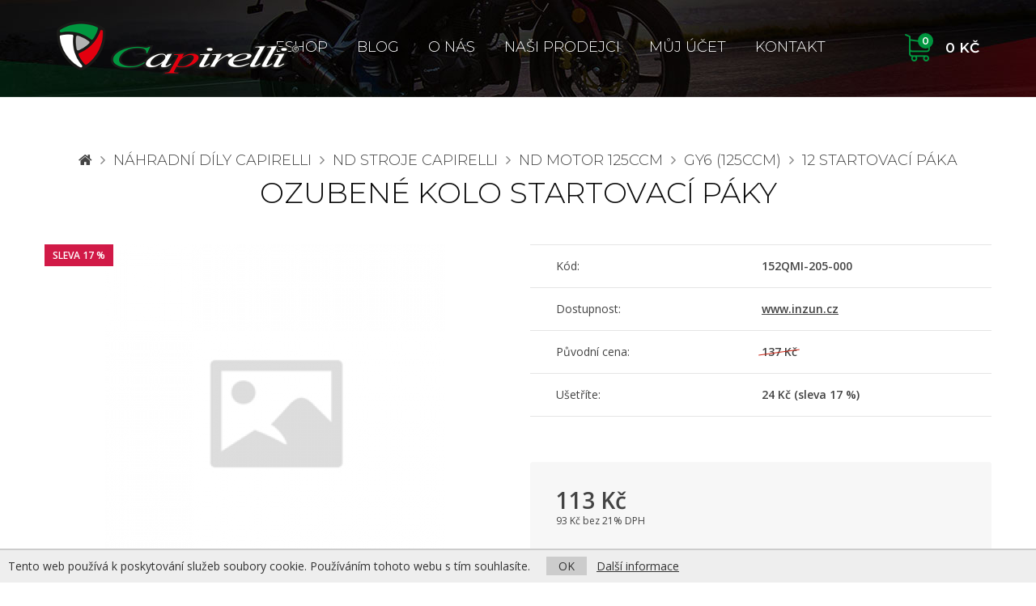

--- FILE ---
content_type: text/html; charset=utf-8
request_url: https://www.capirelli.cz/1264-Ozubene-kolo-startovaci-paky
body_size: 6353
content:
<!DOCTYPE html>
<!--[if IE]><![endif]-->
<!--[if IE 8 ]><html dir="ltr" lang="cs" class="ie8"><![endif]-->
<!--[if IE 9 ]><html dir="ltr" lang="cs" class="ie9"><![endif]-->
<!--[if (gt IE 9)|!(IE)]><!-->
<html dir="ltr" lang="cs">
<!--<![endif]-->
<head>
<script>
// Google Tag Manager
var dataLayer = [];
dataLayer.push({
        'product.ID':'1264',
        'product.Name':'Ozubené kolo startovací páky',
        'product.Price':93.3884,
        'page.Type':'product detail'
      });
</script>
<script>(function(w,d,s,l,i){w[l]=w[l]||[];w[l].push({'gtm.start':
new Date().getTime(),event:'gtm.js'});var f=d.getElementsByTagName(s)[0],
j=d.createElement(s),dl=l!='dataLayer'?'&l='+l:'';j.async=true;j.src=
'https://www.googletagmanager.com/gtm.js?id='+i+dl;f.parentNode.insertBefore(j,f);
})(window,document,'script','dataLayer','GTM-5XFK52F');</script>
<meta charset="UTF-8" />
<meta name="viewport" content="width=device-width, initial-scale=1">
<meta http-equiv="X-UA-Compatible" content="IE=edge">
<meta name="robots" content="index, follow" />
<title>Ozubené kolo startovací páky - Capirelli.cz</title>
<base href="https://www.capirelli.cz/" />
<meta name="keywords" content= "Ozubené kolo startovací páky" />
<link href="catalog/view/theme/default/css/default.css?v=1602710481" rel="stylesheet" media="all" />
<link href="catalog/view/javascript/jquery/magnific/magnific-popup.css" rel="stylesheet" media="screen" />
<link href="catalog/view/javascript/jquery/datetimepicker/bootstrap-datetimepicker.min.css" rel="stylesheet" media="screen" />
<script src="catalog/view/javascript/jquery/jquery-2.1.1.min.js"></script>
<script src="catalog/view/theme/default/js/bootstrap.min.js"></script>
<script src="catalog/view/theme/default/js/jquery.scripts.js?v=1517938050"></script>
<script src="catalog/view/javascript/common.js?v=1513176733"></script>
<!--[if lt IE 9]><script src="catalog/view/theme/default/js/html5.min.js"></script><![endif]-->
<link href="https://www.capirelli.cz/image/catalog/favicon.png" rel="icon" />
<meta property="og:title" content="Ozubené kolo startovací páky - Capirelli.cz">
<meta property="og:site_name" content="Capirelli.cz">
<meta property="og:type" content="website">
<meta property="og:image" content="https://www.capirelli.cz/image/cache/placeholder-487x255.png">
<meta property="og:url" content="https://www.capirelli.cz/1264-Ozubene-kolo-startovaci-paky">
<meta property="og:description" content="">
<script src="catalog/view/javascript/jquery/magnific/jquery.magnific-popup.min.js"></script>
<script src="catalog/view/javascript/jquery/datetimepicker/moment.js"></script>
<script src="catalog/view/javascript/jquery/datetimepicker/bootstrap-datetimepicker.min.js"></script>
</head>
<body class="product-product-1264">

<!-- Google Tag Manager (noscript) -->
<noscript><iframe src="https://www.googletagmanager.com/ns.html?id=GTM-5XFK52F"
height="0" width="0" style="display:none;visibility:hidden"></iframe></noscript>
<!-- End Google Tag Manager (noscript) -->

<div id="fb-root"></div>
<script>(function(d, s, id) {
  var js, fjs = d.getElementsByTagName(s)[0];
  if (d.getElementById(id)) return;
  js = d.createElement(s); js.id = id;
  js.src = 'https://connect.facebook.net/cs_CZ/sdk.js#xfbml=1&version=v2.11';
  fjs.parentNode.insertBefore(js, fjs);
}(document, 'script', 'facebook-jssdk'));</script>

<header class="header">
    <a class="header__logo" href="https://www.capirelli.cz/"><img src="https://www.capirelli.cz/image/catalog/logo2.png" alt="Capirelli.cz" class="img-responsive" /></a>
  
	<nav class="navigation">
		<span class="navigation__responsive"><span><i class="fa fa-bars"></i></span> Kategorie</span>
		<div class="navigation__body">
			<ul>
				<!--<li class="navigation__item hidden-md hidden-sm"><a href="https://www.capirelli.cz/">Úvod</a></li>-->
        				<li class="navigation__item">
					<a href="https://www.capirelli.cz/INZUN">ESHOP</a>
									</li>
        				<li class="navigation__item">
					<a href="https://www.capirelli.cz/blog">Blog</a>
									</li>
        				<li class="navigation__item">
					<a href="https://www.capirelli.cz/o-nas">O nás</a>
									</li>
        				<li class="navigation__item">
					<a href="https://www.capirelli.cz/nasi-prodejci">Naši prodejci</a>
									</li>
                        <li class="navigation__item"><a href="https://www.capirelli.cz/index.php?route=account/account">Můj účet</a></li>
        				<li class="navigation__item"><a href="https://www.capirelli.cz/kontakt">Kontakt</a></li>
			</ul>
		</div>
    <div class="navigation__item item--cart" id="cart">
  <a href="javascript:;" data-toggle="modal" data-target="#cartModal"><span id="cart-total"><span class="cart_count">0</span> 0 Kč</span></a>
  </div>

<div class="modal fade" id="cartModal" tabindex="-1" role="dialog" aria-labelledby="cartModalLabel">
<div class="modal-dialog" role="document">
<div class="modal-content text-left">
<div class="modal-header">
<button type="button" class="close" data-dismiss="modal" aria-label="Close"><span aria-hidden="true">&times;</span></button>
<div class="modal-title" id="cartModalLabel">Nákupní košík</div>
</div>

<div class="modal-body">
  <p class="text-center">Váš nákupní košík je zatím prázdný.</p>
</div>

</div>
</div>
</div>	</nav>
</header>

<section class="content" role="main">


<div class="container" itemscope itemtype="http://schema.org/Product">

  <div itemprop="offers" itemscope itemtype="http://schema.org/Offer" style="display: none;">
    <link itemprop="itemCondition" href="http://schema.org/OfferItemCondition" content="http://schema.org/NewCondition">
        <span itemprop="price" content="113"></span>
    <span itemprop="priceCurrency" content="CZK"></span>
  </div>

  
  <ul class="breadcrumb">
        <li><a href="https://www.capirelli.cz/"><i class="fa fa-home"></i></a></li>
        <li><a href="https://www.capirelli.cz/51-Nahradni-a-kitove-dily">Náhradní díly CAPIRELLI</a></li>
        <li><a href="https://www.capirelli.cz/4-ND-skutry-Capirelli">ND stroje Capirelli</a></li>
        <li><a href="https://www.capirelli.cz/5-ND-motor-125ccm">ND motor 125ccm</a></li>
        <li><a href="https://www.capirelli.cz/34-GY6-125ccm">GY6 (125ccm)</a></li>
        <li><a href="https://www.capirelli.cz/89-12-Startovaci-paka">12 Startovací páka</a></li>
      </ul>
  <div class="row">                <div id="content" class="col-sm-12">
      <p class="crumb">
                  <a href="https://www.capirelli.cz/"><i class="fa fa-home"></i></a>
            &nbsp;<i class="fa fa-angle-right"></i>&nbsp;      <a href="https://www.capirelli.cz/51-Nahradni-a-kitove-dily">Náhradní díly CAPIRELLI</a>
            &nbsp;<i class="fa fa-angle-right"></i>&nbsp;      <a href="https://www.capirelli.cz/4-ND-skutry-Capirelli">ND stroje Capirelli</a>
            &nbsp;<i class="fa fa-angle-right"></i>&nbsp;      <a href="https://www.capirelli.cz/5-ND-motor-125ccm">ND motor 125ccm</a>
            &nbsp;<i class="fa fa-angle-right"></i>&nbsp;      <a href="https://www.capirelli.cz/34-GY6-125ccm">GY6 (125ccm)</a>
            &nbsp;<i class="fa fa-angle-right"></i>&nbsp;      <a href="https://www.capirelli.cz/89-12-Startovaci-paka">12 Startovací páka</a>
            </p>
			<h1 itemprop="name">Ozubené kolo startovací páky</h1>

			<div class="row detail">
				<div class="col-md-6 pimages">
                        					<div class="detail__image">
              <a href="https://www.capirelli.cz/image/cache/placeholder-800x600.png" title="Ozubené kolo startovací páky"><img itemprop="image" src="https://www.capirelli.cz/image/cache/placeholder-570x420.png" alt="Ozubené kolo startovací páky" class="img-responsive center-block" /></a>
              <div class="product__labels product__labels--detail">
                                                <span class="product__labels__item product__labels__item--akce">Sleva 17 %</span><br>                                              </div>
  					</div>
                                  				</div>

				<div class="col-md-6">
          
          
					          <table class="detail__info">
						<tr>
							<td>Kód:</td>
							<td class="pl-0"><strong>152QMI-205-000</strong></td>
            </tr>
                                    <tr>
              <td>Dostupnost:</td>
							<td class="pl-0"><!--<strong>Momentálně nedostupné</strong>--><a href="https://www.inzun.cz"><b>www.inzun.cz</b></a></td>
            </tr>
                                                <tr>
              <td>Původní cena:</td>
							<td class="pl-0"><strong class="oldprice">137 Kč</strong></td>
						</tr>
            <tr>
              <td>Ušetříte:</td>
							<td class="pl-0"><strong>24 Kč (sleva 17 %)</strong></td>
						</tr>
            					</table>
          
          
          
          
          				<div id="product">
            
            
            <div class="detail__box">
                            <div class="row">
                  							<div class="col-sm-6 col-md-5 col-lg-4">
  								<p class="detail__price">
  									<strong>113 Kč</strong><br>
                      									<small>93 Kč bez 21% DPH</small>
                      								</p>
  							</div>
                  							<div class="col-sm-6 col-md-7 col-lg-8">
                  <!--                  <div class="text-danger" style="padding-top: 15px;">NYNÍ NELZE OBJEDNAT</div>
                  -->
  							</div>
  						</div>
                					</div>

                      </div>

          
          
				</div>
			</div>

      
      			<h2 class="big text-left">Související zboží</h2>

			<div class="products">
				<div class="row">
										<div class="col-md-3 col-sm-6">
            <article class="product__item">
	<a href="https://www.capirelli.cz/3498-Mezikolo-nozniho-starteru">
		<div class="product__image">
			<img src="https://www.capirelli.cz/image/cache/catalog/products/75233824_2621608011211176_1431002933167652864_n-220x165.jpg" alt="Mezikolo nožního startéru New Maximus">
      <div class="product__labels">
                        <span class="product__labels__item product__labels__item--akce">Sleva 17 %</span><br>                      </div>
		</div>
    		<p class="product__price">
                526 Kč <span class="oldprice">636 Kč</span>
                    </p>
    		<h3 class="product__tit">Mezikolo nožního startéru New Maximus</h3>
	</a>
</article>

					</div>
                              					<div class="col-md-3 col-sm-6">
            <article class="product__item">
	<a href="https://www.capirelli.cz/3499-Startovaci-segment-sestava">
		<div class="product__image">
			<img src="https://www.capirelli.cz/image/cache/catalog/products/60505865_2285843911475250_1040873130773446656_n-220x165.jpg" alt="Startovací segment sestava">
      <div class="product__labels">
                        <span class="product__labels__item product__labels__item--akce">Sleva 17 %</span><br>                      </div>
		</div>
    		<p class="product__price">
                299 Kč <span class="oldprice">362 Kč</span>
                    </p>
    		<h3 class="product__tit">Startovací segment sestava</h3>
	</a>
</article>

					</div>
                    <div class="clearfix visible-sm"></div>          					<div class="col-md-3 col-sm-6">
            <article class="product__item">
	<a href="https://www.capirelli.cz/1258-Podlozka-pruziny-startovaci-paky">
		<div class="product__image">
			<img src="https://www.capirelli.cz/image/cache/catalog/products/336528025_775655500562445_8514877515014328034_n-220x165.jpg" alt="Podložka pružiny startovací páky 125ccm 152QMI">
      <div class="product__labels">
                                              </div>
		</div>
    		<p class="product__price">
                32 Kč                    </p>
    		<h3 class="product__tit">Podložka pružiny startovací páky 125ccm 152QMI</h3>
	</a>
</article>

					</div>
                              					<div class="col-md-3 col-sm-6">
            <article class="product__item">
	<a href="https://www.capirelli.cz/1257-Koncovka">
		<div class="product__image">
			<img src="https://www.capirelli.cz/image/cache/catalog/products/83250085_486879875350928_7724134614658187264_n-220x165.jpg" alt="Koncovka hrídele nožního startování pr.18/14 konec osy">
      <div class="product__labels">
                                              </div>
		</div>
    		<p class="product__price">
                45 Kč                    </p>
    		<h3 class="product__tit">Koncovka hrídele nožního startování pr.18/14 konec osy</h3>
	</a>
</article>

					</div>
          <div class="clearfix visible-lg visible-md"></div>          <div class="clearfix visible-sm"></div>          				</div>
			</div>
      
            </div>
    </div>
</div>
<script type="text/javascript"><!--
$('select[name=\'recurring_id\'], input[name="quantity"]').change(function(){
	$.ajax({
		url: 'index.php?route=product/product/getRecurringDescription',
		type: 'post',
		data: $('input[name=\'product_id\'], input[name=\'quantity\'], select[name=\'recurring_id\']'),
		dataType: 'json',
		beforeSend: function() {
			$('#recurring-description').html('');
		},
		success: function(json) {
			$('.alert, .text-danger').remove();

			if (json['success']) {
				$('#recurring-description').html(json['success']);
			}
		}
	});
});
//--></script>
<script type="text/javascript"><!--
$('#button-cart').on('click', function() {
	$.ajax({
		url: 'index.php?route=checkout/cart/add',
		type: 'post',
		data: $('#product input[type=\'text\'], #product input[type=\'number\'], #product input[type=\'hidden\'], #product input[type=\'radio\']:checked, #product input[type=\'checkbox\']:checked, #product select, #product textarea'),
		dataType: 'json',
		beforeSend: function() {
			$('#button-cart').button('loading');
		},
		complete: function() {
			$('#button-cart').button('reset');
		},
		success: function(json) {
			$('.alert, .text-danger').remove();
			$('.form-group').removeClass('has-error');

			if (json['error']) {
				if (json['error']['option']) {
					for (i in json['error']['option']) {
						var element = $('#input-option' + i.replace('_', '-'));

						if (element.parent().hasClass('input-group')) {
							element.parent().after('<div class="text-danger">' + json['error']['option'][i] + '</div>');
						} else {
							element.after('<div class="text-danger">' + json['error']['option'][i] + '</div>');
						}
					}
				}

				if (json['error']['recurring']) {
					$('select[name=\'recurring_id\']').after('<div class="text-danger">' + json['error']['recurring'] + '</div>');
				}

				// Highlight any found errors
				$('.text-danger').parent().addClass('has-error');
			}

			if (json['success']) {
				$('.breadcrumb').after('<div class="alert alert-success">' + json['success'] + '<button type="button" class="close" data-dismiss="alert">&times;</button></div>');

				$('#cart-total').html(json['total']);

				$('html, body').animate({ scrollTop: 0 }, 'slow');

				$('#cartModal .modal-content').load('index.php?route=common/cart/info .modal-content');

        // Google Tag Manager
        dataLayer.push({ 'event': 'addToCart' });
			}
		},
        error: function(xhr, ajaxOptions, thrownError) {
            alert(thrownError + "\r\n" + xhr.statusText + "\r\n" + xhr.responseText);
        }
	});
});
//--></script>
<script type="text/javascript"><!--
$('.date').datetimepicker({
	pickTime: false
});

$('.datetime').datetimepicker({
	pickDate: true,
	pickTime: true
});

$('.time').datetimepicker({
	pickDate: false
});

$('button[id^=\'button-upload\']').on('click', function() {
	var node = this;

	$('#form-upload').remove();

	$('body').prepend('<form enctype="multipart/form-data" id="form-upload" style="display: none;"><input type="file" name="file" /></form>');

	$('#form-upload input[name=\'file\']').trigger('click');

	if (typeof timer != 'undefined') {
    	clearInterval(timer);
	}

	timer = setInterval(function() {
		if ($('#form-upload input[name=\'file\']').val() != '') {
			clearInterval(timer);

			$.ajax({
				url: 'index.php?route=tool/upload',
				type: 'post',
				dataType: 'json',
				data: new FormData($('#form-upload')[0]),
				cache: false,
				contentType: false,
				processData: false,
				beforeSend: function() {
					$(node).button('loading');
				},
				complete: function() {
					$(node).button('reset');
				},
				success: function(json) {
					$('.text-danger').remove();

					if (json['error']) {
						$(node).parent().find('input').after('<div class="text-danger">' + json['error'] + '</div>');
					}

					if (json['success']) {
						alert(json['success']);

						$(node).parent().find('input').val(json['code']);
					}
				},
				error: function(xhr, ajaxOptions, thrownError) {
					alert(thrownError + "\r\n" + xhr.statusText + "\r\n" + xhr.responseText);
				}
			});
		}
	}, 500);
});
//--></script>
<script type="text/javascript"><!--
$('#review').delegate('.pagination a', 'click', function(e) {
    e.preventDefault();

    $('#review').fadeOut('slow');

    $('#review').load(this.href);

    $('#review').fadeIn('slow');
});

$('#review').load('index.php?route=product/product/review&product_id=1264');

$('#button-review').on('click', function() {
	$.ajax({
		url: 'index.php?route=product/product/write&product_id=1264',
		type: 'post',
		dataType: 'json',
		data: $("#form-review").serialize(),
		beforeSend: function() {
			$('#button-review').button('loading');
		},
		complete: function() {
			$('#button-review').button('reset');
		},
		success: function(json) {
			$('.alert-success, .alert-danger').remove();

			if (json['error']) {
				$('#review').after('<div class="alert alert-danger"><i class="fa fa-exclamation-circle"></i> ' + json['error'] + '</div>');
			}

			if (json['success']) {
				$('#review').after('<div class="alert alert-success"><i class="fa fa-check-circle"></i> ' + json['success'] + '</div>');

				$('input[name=\'name\']').val('');
				$('textarea[name=\'text\']').val('');
				$('input[name=\'rating\']:checked').prop('checked', false);
			}
		}
	});
});

$(document).ready(function() {
  $('.pimages').magnificPopup({
    delegate: 'a',
    type: 'image',
    mainClass: 'mfp-img-mobile',
    gallery: {
      enabled: true,
      navigateByImgClick: true
    }
  });
});
//--></script>

</section>

<footer class="footer">
	<div class="container">
		<div class="row">
			<div class="col-lg-4 visible-lg footer__desc">
				<p><img src="catalog/view/theme/default/img/logo-grey.png" class="img-responsive" alt="Capirelli"></p>
				<div>
    <p><strong>Značka Capirelli je na trhu v České republice již od roku 2008.</strong>&nbsp;</p>

<p>Stroje Capirelli jsou&nbsp;vyráběny&nbsp;v Číně v Italském designu. Stroje jsou pečlivě kontrolovány&nbsp;českými dovozci přímo ve výrobě. Tím je zajištěna jejich dobrá kvalita. Capirelli Vám nabízí několik druhů skútrů, dále potom&nbsp;elektrokoloběžky a dětské čtyřkolky s vlastním neochvělým designem.</p>
</div>
			</div>
			<div class="col-lg-2 col-md-4 col-sm-4">
				<div>
					<h6 class="footer__tit">Sledujte nás</h6>
					<div class="footer__nav">
						<p class="footer__social">
							<a href="https://www.facebook.com/CAPIRELLIsro-465474323569132" class="button--contact" target="_blank"><i class="fa fa-facebook"></i> Facebook</a><br>
              						</p>
					</div>
				</div>
				<div>
					<h6 class="footer__tit">Kontakt</h6>
					<div class="footer__nav">
						<p class="footer__contact">
							<a href="tel:00420605516404" class="button--contact"><i class="fa fa-phone"></i> +420 605 516 404</a><br>
							<a href="mailto:info@capirelli.cz" class="button--contact"><i class="fa fa-envelope"></i> info@capirelli.cz</a>
						</p>
					</div>
				</div>
			</div>
			<div class="col-lg-2 col-md-4 col-sm-4">
				<h6 class="footer__tit">Kde sídlíme</h6>
				<div class="footer__nav">
					<p><!--Lydearde System s.r.o.,<br> -->Capirelli CZ s.r.o.<br>Dobrovského 252<br>Lanškroun 563 01</p>
					<p class="text-muted">PO-PÁ 8:30-17:00<br>SO 9:00-11:00</p>
				</div>
			</div>
			<div class="col-lg-4 col-md-4 col-sm-4">
				<h6 class="footer__tit">Může se hodit...</h6>
				<div class="footer__nav">
					<div class="row">
						<ul class="col-md-6">
                            <li><a href="https://www.capirelli.cz/doprava-a-platba">Doprava a platba</a></li>
                            <li><a href="https://www.capirelli.cz/zaruka-a-reklamace">Záruka a reklamace</a></li>
                            <li><a href="https://www.capirelli.cz/o-nas">O nás</a></li>
                            <li><a href="https://www.capirelli.cz/obchodni-podminky">Obchodní podmínky</a></li>
                            <li><a href="https://www.capirelli.cz/ochrana-osobnich-udaju">Ochrana os. údajů</a></li>
                            <li><a href="https://www.capirelli.cz/nasi-prodejci">Naši prodejci</a></li>
                            <li><a href="https://www.capirelli.cz/predvadeci-centra">Předváděcí centra</a></li>
                            <li><a href="https://www.capirelli.cz/dokumenty-ke-stazeni">Dokumenty ke stažení</a></li>
              						</ul>
						<ul class="col-md-6">
							<li><a href="https://www.capirelli.cz/kontakt">Kontaktujte nás</a></li>
                            <li><a href="https://www.capirelli.cz/index.php?route=information/sitemap">Mapa stránek</a></li>
                                                        <li><a href="https://www.capirelli.cz/akcni-nabidka">Akční nabídka</a></li>
              <li><a href="https://www.capirelli.cz/index.php?route=account/account">Můj účet</a></li>
                                          			  				<li><img src="https://www.capirelli.cz/UniModul/UniEssoxLogo.png" alt="ESSOX" style="margin: 15px -6px;"></li>
						</ul>
					</div>
				</div>
			</div>
		</div>
		<div class="footer__copy">
			<p>&copy; 2026 Capirelli CZ s.r.o. | Webdesign <a href="https://www.nextvision.cz">Next Vision</a></p>
		</div>
	</div>
</footer>

<div class="euc">
  Tento web používá k poskytování služeb soubory cookie. Používáním tohoto webu s tím souhlasíte.
  <span class="hidden-xs hidden-sm">&nbsp; &nbsp;</span>
  <div class="visible-xs visible-sm"></div>
  <a href="javascript:void(0)" class="euc-ok">OK</a> &nbsp;
  <a href="https://www.google.com/policies/technologies/cookies/" target="_blank">Další informace</a>
</div>
<noscript><style>.euc { display:none }</style></noscript>

</body></html>
